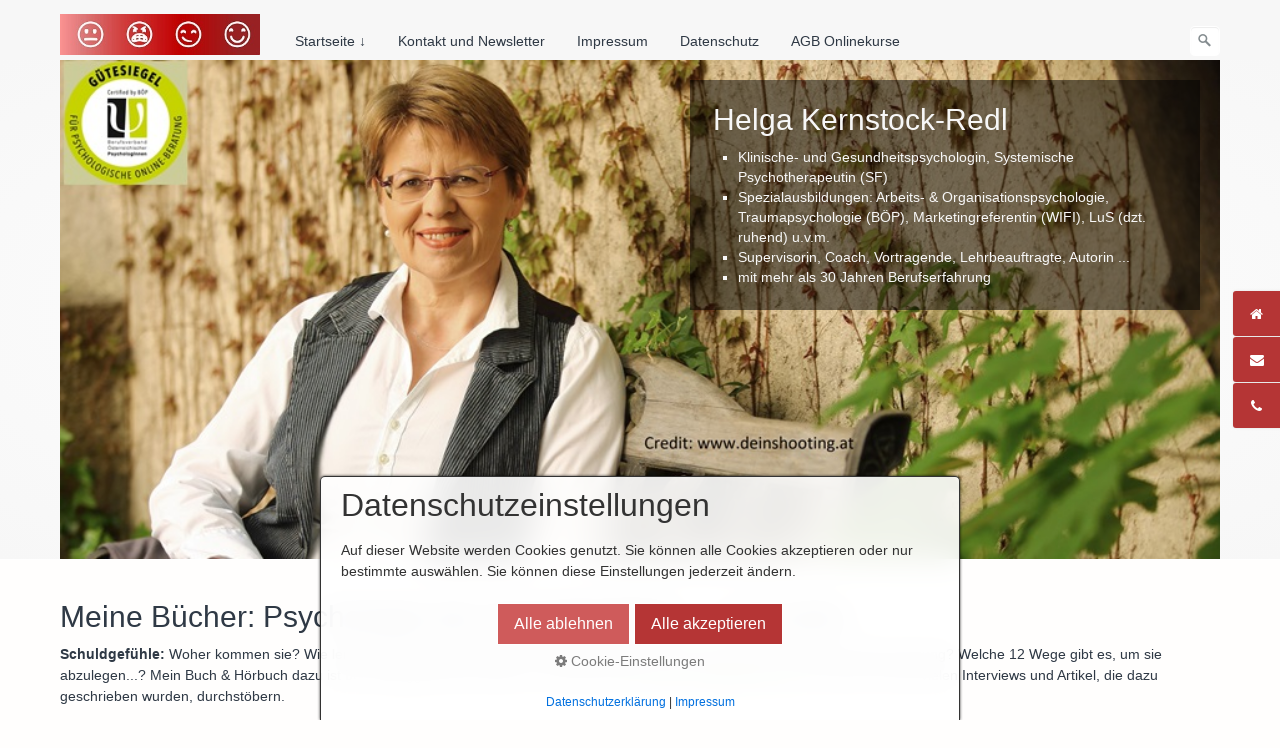

--- FILE ---
content_type: text/html; charset=utf-8
request_url: https://kernstock-redl.at/presse-buecher-und-geschichten.html
body_size: 9717
content:
<!DOCTYPE html> <html prefix="og: https://ogp.me/ns#" class="no-js responsivelayout supportsbreakout" lang="de" data-zpdebug="false" data-ptr="" data-pagename="Bücher, Geschichten und Presse"> <head> <title>B&#252;cher, Geschichten und Presse</title> <meta http-equiv="content-type" content="text/html; charset=utf-8"> <meta name="viewport" content="width=device-width, initial-scale=1.0"> <meta name="keywords" content="Kernstock-Redl Gef&#252;hlsregulation Geschichten Presse Kurier Standard &#214;1 Welt der Frau"> <meta name="description" content="Schreiben und Lesen hat die Welt ver&#228;ndert. Denn nun musste nicht jede*r &quot;das Rad neu erfinden&quot;. Ich freu mich, wenn Sie mein Wissen n&#252;tzlich finden, um Ihr Ziel zu erreichen."> <meta property="og:type" content="website"> <meta property="og:title" content="B&#252;cher, Geschichten und Presse"> <meta property="og:description" content="Schreiben und Lesen hat die Welt ver&#228;ndert. Denn nun musste nicht jede*r &quot;das Rad neu erfinden&quot;. Ich freu mich, wenn Sie mein Wissen n&#252;tzlich finden, um Ihr Ziel zu erreichen."> <meta property="og:url" content="http://www.kernstock-redl.at/presse-buecher-und-geschichten.html"> <meta property="twitter:card" content="summary_large_image"> <meta property="twitter:title" content="B&#252;cher, Geschichten und Presse"> <meta property="twitter:description" content="Schreiben und Lesen hat die Welt ver&#228;ndert. Denn nun musste nicht jede*r &quot;das Rad neu erfinden&quot;. Ich freu mich, wenn Sie mein Wissen n&#252;tzlich finden, um Ihr Ziel zu erreichen."> <meta name="generator" content="Zeta Producer 16.5.0.0, ZP16B, 08.07.2022 15:24:30"> <meta name="robots" content="index, follow"> <link rel="canonical" href="http://www.kernstock-redl.at/presse-buecher-und-geschichten.html"> <link rel="preload" href="assets/fonts/fontawesome-webfont.woff2?v=4.7.0" as="font" type="font/woff2" crossorigin=""> <link class="zpfaviconmeta" rel="shortcut icon" type="image/x-icon" href="assets/stock-files/favicon.ico?v=2021070601"> <link rel="stylesheet" href="assets/bundle.css?v=638110084165777762"> <link rel="stylesheet" href="assets/bundle-print.css?v=638063510629196090" media="print"> <style>
.zpSidebarIcons1408 {right: -80px;top: 50%;transform: translateY(-50%);}#zpSidebarIcons1408.zpSidebarIcons1408 a {right: 0;flex-direction: row;border-radius: 3px 0 0 3px !important;height: 45px;margin-bottom: 1px !important;color: #FFFFFF !important;background-color: #B53535 !important;border-width: 1px !important;border-color: transparent !important;box-shadow: 0 0 3px rgba(0, 0, 0, 0.1) !important;}@media (hover: hover) {#zpSidebarIcons1408.zpSidebarIcons1408 a:hover {right: 80px;}}#zpSidebarIcons1408.zpSidebarIcons1408 a:hover {color: #FFFFFF !important;background-color: #A83131 !important;border-color: transparent !important;box-shadow: 0 0 3px rgba(0, 0, 0, 0.2) !important;}.zpSidebarIcons1408 a span.zpSidebarIcon {width: 45px;font-size: 1em;}.zpSidebarIcons1408 a span.zpSidebarText {justify-content: flex-start;font-size: 0.8em;width: 80px;}@media (max-width: 479px) {.zpSidebarIcons1408 a span.zpSidebarIcon {width: 23px;font-size: 0.8em;}.zpSidebarIcons1408 a span.zpSidebarText {font-size: 0.8em;}}
</style> <!--[if IE 7]><link rel="stylesheet" type="text/css" href="assets/styles-ie7.css" media="screen"><![endif]--> <!--[if lte IE 8]><link rel="stylesheet" type="text/css" href="assets/styles-ie8.css" media="screen"><![endif]--> <style>
		
			#searchform{
				position: absolute;
				z-index: 1;
				
					right: 0;
				
			}
			.navbar ul.nav{
				
					margin-right: 40px;
				
			}
			
			@media (max-width: 979px) {
				#searchform{
					width: 100%;
					margin-left: auto;
					margin-right: auto;
					padding: 0 15px;
					position: relative;
					left: auto;
					right: auto;
					top: auto;
					box-sizing: border-box;
				}
				#searchfield {
					max-width: 100% !important;
					width: 100%;
					height: 30px;
					float: none;
					margin: 0;
					position: relative;
					box-sizing: border-box;
				}
				#searchform:hover #searchfield, #searchform:focus #searchfield, #searchfield:hover, #searchfield:focus{
					width: inherit;
					min-width: inherit;
					padding: inherit;
				}
				#searchbutton{
					right: 21px;
				}
			}
		
	</style> <script>
		document.documentElement.className = document.documentElement.className.replace(/no-js/g, 'js');
	</script> <script src="assets/bundle.js?v=638110084165777762"></script> </head> <body id="contemporary-responsive"> <a id="top"></a> <div class="navbar navbar-fixed-top posrel noshadow"> <div class="navbar-inner"> <div class="container"> <button type="button" class="btn btn-navbar" data-toggle="collapse" data-target=".nav-collapse"> <span class="icon-bar">&nbsp;</span> <span class="icon-bar">&nbsp;</span> <span class="icon-bar">&nbsp;</span> </button> <a class="brand" href="index.html"><img src="assets/logo.jpg" width="200" height="20" alt="index.html"></a> <div class="nav-collapse collapse"> <script>
		function getParameterByNamesearchform(name) {
			name = name.replace(/[\[]/, "\\\[").replace(/[\]]/, "\\\]");
			var regexS = "[\\?&]" + name + "=([^&#]*)";
			var regex = new RegExp(regexS);
			var results = regex.exec(window.location.search);
			if(results == null) {
				return "";
			}
			else {
				return decodeURIComponent(results[1].replace(/\+/g, " "));
			}
		}
		function encode_htmlsearchform(astring) { //helps prevent XSS e.g. when printing search strings
			astring = typeof astring !== 'undefined' ? astring : "";

			astring = astring.replace(/</g, "&lt;");
			astring = astring.replace(/>/g, "&gt;");
			astring = astring.replace(/"/g, "&quo" + "t;");
			astring = astring.replace(/'/g, "&#x27;");
			astring = astring.replace(/\//g, "&#x2F;");
			astring = astring.replace(/\[\$/g, "");
			astring = astring.replace(/\$\]/g, "");

			return astring;
		}
		function searchsearchform() {
			var formId = "searchform";
			if (document.getElementById(formId).q.value == 'Suchbegriff') {
				return false;
			}
			else if ($z.trim(document.getElementById(formId).q.value).length === 0) {
				alert("Bitte geben Sie einen Suchbegriff ein.");
				return false;
			}
			else{
				return;
			}
		}
	</script> <form id="searchform" name="searchengine1" onsubmit="return searchsearchform()" action="suche.html" method="get" class="pull-right"> <input id="searchfield" class="search-query pull-right typetext" type="text" name="q" title="Suche" placeholder="Suchbegriff" aria-label="Suchbegriff"> <input id="searchbutton" class="zpsearchbutton" type="image" name="submit" src="assets/stock-images/magnifier.png" alt="Suchen" title="Suchen" aria-label="Suchen"> </form> <script>
	$(document).ready(function(){
		// set form field value to searchstring
		var tmpSearchstring = getParameterByNamesearchform("q");
		if ( tmpSearchstring ){
			// fill layout searchfield with searchsting
			document.getElementById("searchform").q.value = tmpSearchstring;
			// fill search page searchfield with searchsting
			document.getElementById("zpsearchengine").q2.value = tmpSearchstring;
			// focus search page searchfield
			document.getElementById("zpsearchengine").q2.focus();
		}
	});
	</script> <ul class="zpmarkactive default nav nav-pills touchhovermenu clickhovermenu out" data-breakpointmobilemenu="979"><li class="zpnodefaults haschilds dropdown"><a href="index.html" data-isredirected="false">Startseite ↓</a><ul class="dropdown-menu"><li class="zpnodefaults dropdown"><a href="aktuelle-veranstaltungen-und-referenzen.html" data-isredirected="false">Aktuelles, Downloads &amp; Referenzen</a></li><li class="zpnodefaults dropdown"><a href="ueber-mich.html" data-isredirected="false">Über mich</a></li><li class="zpnodefaults dropdown"><a href="beispiele-coaching-supervision.html" data-isredirected="false">Psychologische Supervision und Coaching</a></li><li class="zpnodefaults dropdown"><a class="active" href="presse-buecher-und-geschichten.html" data-isredirected="false">Bücher, Geschichten und Presse</a></li><li class="zpnodefaults haschilds dropdown-submenu"><a href="onlinekursecoachingtools.html" data-isredirected="false">OnlinekurseCoachingtools</a><ul class="dropdown-menu"><li class="zpnodefaults dropdown"><a href="onlinekurs1daswegebild.html" data-isredirected="false">Onlinekurs1DasWegebild</a></li></ul></li></ul></li><li class="zpnodefaults dropdown"><a href="kontakt-und-newsletter.html" data-isredirected="false">Kontakt und Newsletter</a></li><li class="zpnodefaults dropdown"><a href="impressum/impressum.html" data-isredirected="false">Impressum</a></li><li class="zpnodefaults dropdown"><a href="datenschutz.html" data-isredirected="false">Datenschutz</a></li><li class="zpnodefaults dropdown"><a href="gewaehrleistung-und-widerrufs-bzw-ruecktrittsrecht.html" data-isredirected="false">AGB Onlinekurse</a></li></ul> <script>
$z(document).ready(function(){
	// we find the active page's a-tag and then walk upwards the dom marking the respective parent li as active/open
	$z('ul.zpmarkactive.default li a.active').parents('li').each(function(index){
		var that = this;
		// do not add open class to immediate parent li
		if ( index > 0 ){
			$z(that).addClass('open');
		}
		$z(that).addClass('active');
		//$z(that).find('> a').addClass('active');
	});
	$z("ul.zpmarkactive.default").removeClass("zpmarkactive");
	
	/*
	$z("ul.zpmarkactive.default li:has(a.active)").addClass("active");
	$z("ul.zpmarkactive.default li.haschilds > a").addClass("haschilds");
	$z("ul.zpmarkactive.default li.haschilds:has(a.active)").addClass("active");
	$z("ul.zpmarkactive.default li.active > a").addClass("active");
	
	$z("ul.zpmarkactive.default").removeClass("zpmarkactive")
	*/
});
</script> </div> </div> </div> </div> <div id="header" class="fullwidth"> <div class="container"> <div class="row-fluid"> <a id="a1375"></a> <div id="headerslider" class="flexslider"> <div class="flex-container"> <ul class="slides"> <li> <img src="media/images/deinshooting_ign-9110-2-gespiegelt-mit-online-large.jpg" alt=""> <div class="flex-caption"> <h1 style="">Helga Kernstock-Redl</h1> <ul><li>Klinische- und Gesundheitspsychologin, Systemische Psychotherapeutin (SF)</li><li>Spezialausbildungen: Arbeits- &amp; Organisationspsychologie, Traumapsychologie (BÖP), Marketingreferentin (WIFI), LuS (dzt. ruhend) u.v.m.</li><li>Supervisorin, Coach, Vortragende, Lehrbeauftragte, Autorin ...</li><li>mit mehr als 30 Jahren Berufserfahrung</li></ul> </div> </li> </ul> </div> </div> <script>
		$z(document).ready(function() {
			var useCssAnimation = true;
			if ( $z.browser.safari ){
				useCssAnimation = false;
			}
			var autoplay = true;
			if ( $z("body").hasClass("zpreducemotion") ){
				autoplay = false;
			}
			
			function initSlider(){
				$z('#headerslider .flex-container').flexslider({
					useCSS: useCssAnimation,
					itemMargin: 0,
					animation: 'slide',
					controlsContainer: '#headerslider.flexslider',
					slideshow: autoplay,
					slideshowSpeed: 7000,
					directionNav: false, touch: false,
					controlNav: false,
					randomize:false,
					pauseOnHover: true,
					//smoothHeight: true,
					start: function(slider) {
						//flexslider has a fixed height to avoid jumping when images are loaded. here we make it responsive again.
						$z("#header").css("min-height", "0");
						placeFooter("PlaceFooter from slider:start()");
					}
				});
				$z('#headerslider.flexslider').addClass("inited");
			}

			if ( $z('#headerslider .flex-container ul.slides li img').length > 0 ){			
				// init flexslider after 1st image has loaded, so have dimensions as quickly as possible without having to wait too long on window loaded or such and can start right with doc ready
				$z('#headerslider .flex-container ul.slides li img').first().one("load", initSlider).each(function() {
					if(this.complete) $z(this).trigger('load');
				}); // .each() is to work around a browser bugs which don't fire load() for cached images http://stackoverflow.com/a/3877079
			}
			else{
				// also init flexslider if it doesn't contain images and is text only
				initSlider();
			}
			
			// make sure the slider is properly resized when the window is resized (400ms after window.resize ended)
			$z('#headerslider .flex-container').on('resize',function(event){
				// prevents slider.resize() from causing a windows.resize event again which looped
				event.stopPropagation();
			});
			var sliderTimeout1375 = null;
			$z(window).resize(function(event) {
				clearTimeout(sliderTimeout1375);
				sliderTimeout1375 = setTimeout(function() {
					var slider = $z('#headerslider .flex-container').data('flexslider');   
					debug.log("Resizing Slider: ", slider);
					if ( slider ){  // if slider contains only one image, slider will be undefined
						$z(slider).css('height', '');
						slider.resize();
					}
					clearTimeout(sliderTimeout1375); 
				}, 400);
			});
			
			// activate links for individual slideshow
			$z('#headerslider .flex-container ul.slides li[data-clickurl]').css("cursor","pointer");
			$z('#headerslider .flex-container ul.slides li[data-clickurl]').click(function (event){
				var targ;
				if (event.target){
					targ = event.target;
				}
				else if (event.srcElement) {
					targ = event.srcElement;
				}
				if (targ.nodeName == "A") {
					// a link i.e. in Caption was clicked
					return;
				}
				
				if ( $z(this).data("clicktarget") ){
					window.open($z(this).data("clickurl"), $z(this).data("clicktarget"));
				}
				else{
					window.location = $z(this).data("clickurl");
				}
				event.preventDefault;
				return false;
			});
		});
  	</script> </div> </div> </div> <div class="container contentcontainer"> <div class="row-fluid"> <div class="span12 content"> <div class="articles"> <div class="zparea zpgrid" data-numcolumns="" data-areaname="Standard" data-pageid="484"> <div id="container_89" class="zpContainer first last " data-zpeleel="container" data-zpleid="89"> <div class="zpRow standard " data-row-id="90"> <div class="zpColumn odd zpColumnWidth1 c12 first last" style="" data-column-id="101"> <div class="zpColumnItem"> <div id="a1408" data-article-id="1408" data-zpleid="1408" class="articlearea zpwSidebar-Icons"> </div> </div> <div id="zpSidebarIcons1408" class="zpSidebarIcons zpSidebarIcons1408"> <a class="zpnolayoutlinkstyles" href="index.html" title="Home"> <span class="zpSidebarIcon"><i class="fa fa-home" aria-hidden="true"></i></span> <span class="zpSidebarText">Home</span> </a> <a class="zpnolayoutlinkstyles" href="kontakt-und-newsletter.html" title="E-Mail"> <span class="zpSidebarIcon"><i class="fa fa-envelope" aria-hidden="true"></i></span> <span class="zpSidebarText">E-Mail</span> </a> <a class="zpnolayoutlinkstyles" href="tel:436505608900" title="Telefon"> <span class="zpSidebarIcon"><i class="fa fa-phone" aria-hidden="true"></i></span> <span class="zpSidebarText">Telefon</span> </a> </div> <script>
	$z(document).ready(function(){
		var zpSidebarIcons = document.getElementById('zpSidebarIcons1408');
		$z(zpSidebarIcons).appendTo('body').addClass('zpInjectedContent').attr('data-item-id', '1408');
	});
</script> </div> </div> <div class="zpRow standard " data-row-id="81"> <div class="zpColumn odd zpColumnWidth1 c12 first last" style="" data-column-id="91"> <div class="zpColumnItem"> <div id="a1391" data-article-id="1391" data-zpleid="1391" class="articlearea zpwText"> <h2 data-zpfieldname="headline">Meine Bücher: Psychologie der Schuldgefühle ... und mehr</h2> <p><strong>Schuldgefühle:&nbsp;</strong>Woher kommen sie? Wie lenken sie unser Leben offen und unterschwellig? Wie ist das im Job oder in der Kindererziehung? Welche 12 Wege gibt es, um sie abzulegen...? Mein Buch &amp; Hörbuch dazu ist bei Goldegg 2020 erschienen. Sie können auf <a href="https://www.xn--schuldgefhle-llb.at/" target="_blank" rel="noopener noreferrer">www.schuldgefühle.at</a> mehr lesen und die vielen Interviews und Artikel, die dazu geschrieben wurden, durchstöbern.</p><p><strong>Heilsame und lösungsorientierte Kindergeschichten.&nbsp;</strong>Softcover in meinem Shop, Hardcover, Hörbuch und E-book im regionalen Buchhandel oder direkt bei <a href="https://shop.tredition.com/booktitle/Heilsame_und_l%3fsungsorientierte_Geschichten/W-1_93464">www.tredition.com</a>; Im Shop auch spezialisierte Kinder- und Erwachsenen-Geschichten, Working-Papers und kostenfreie Infos: <a href="https://www.geschichtenundpsychologie-shop.at" target="_blank" rel="noopener noreferrer">www.geschichtenundpsychologie-shop.at</a> &nbsp;</p><p><strong>Ethisches Marketing in Psychologie und Psychotherapie</strong>. Helga Kernstock-Redl, Florian Schultheiss, Eva Stühlinger, Springer-Verlag 2012, Blick ins Buch <a href="https://link.springer.com/book/10.1007/978-3-7091-1015-7" rel="noopener noreferrer" target="_blank">beim Springer-Verlag.</a></p><p><strong>Zoff, Zank und Zores. </strong> Tipps für effektive Unterstützung bei Konfliktlösung für Führungskräfte und BeraterInnen. Helga Kernstock-Redl. Amalthea-Signum-Wirtschaftsverlag, 2010, Infoblatt zum Download Erhältlich nur mehr in meinem Shop <a href="https://www,geschichtenundpsychologie-shop.at" target="_blank" rel="noopener noreferrer">unter diesem Link.</a> </p><p><br></p> </div> </div> <div class="zpColumnItem"> <div id="a1392" data-article-id="1392" data-zpleid="1392" class="articlearea zpwCarousel zp13carouselWidget"> <div class="zp13carousel-container"> <ul class="zp13carousel"> <li> <a class="fancybox zpnolayoutlinkstyles" href="media/images/cover_heilsame-und-loesungsorientierte_kernstock-redl-kl_2-large.jpg" data-htmltitle="" data-fancybox-group="g1392"> <img class="limitsvg" src="media/images/thumbnails/cover_heilsame-und-loesungsorientierte_kernstock-redl-kl_2-350x570.jpg" width="350" height="570" title="" alt=""> </a> </li> <li> <a class="fancybox zpnolayoutlinkstyles" href="media/images/schuldgefuehle-cover-klein-kernstock-redl-large-large.jpg" data-htmltitle="" data-fancybox-group="g1392"> <img class="limitsvg" src="media/images/thumbnails/schuldgefuehle-cover-klein-kernstock-redl-large-350x570.jpg" width="350" height="570" title="" alt=""> </a> </li> <li> <a class="fancybox zpnolayoutlinkstyles" href="media/images/kernstock_zoff_su-359x600-large.jpg" data-htmltitle="" data-fancybox-group="g1392"> <img class="limitsvg" src="media/images/thumbnails/kernstock_zoff_su-359x600-350x570.jpg" width="350" height="570" title="" alt=""> </a> </li> </ul> </div> </div> </div> <script>
		$z(document).ready(function() {
			// dynamically calculate the maxItems depending on browser width and minimum image width, so that the carousel will not show cut off images
			var maxItems = 4;
			var itemsFit = Math.floor($z('#a1392 .zp13carousel-container').width() / 150);
			if ( itemsFit < 4 && itemsFit !== 0){
				maxItems = itemsFit;
			}
			var useCssAnimation = false;
			
			var autoplay = 1;
			if ( $z("body").hasClass("zpreducemotion") ){
				autoplay = false;
			}
			
			// init flexslider after 1st image has loaded, so have dimensions as quickly as possible without having to wait too long on window loaded or such and can start right with doc ready
			$z('[data-article-id="1392"] ul.zp13carousel li img').first().one("load", function(){
				$z('[data-article-id="1392"] .zp13carousel-container').flexslider({
					useCSS: useCssAnimation,
					touch: true,
					itemWidth: 150,
					itemMargin: 0,
					minItems: 2,
					maxItems: maxItems,
					move: 1,
					mousewheel: false,
					animation: 'slide',
					animationLoop: true,
					namespace: 'zp13carousel-',
					selector: '.zp13carousel > li',
					controlsContainer: '[data-article-id="1392"].zp13carousel',
					multipleKeyboard: true,
					slideshow: autoplay,
					slideshowSpeed: 8000,
					directionNav: true,
					controlNav: false,
					
					pauseOnHover: true,
					smoothHeight: true,
					prevText: "zur&#252;ck",
					nextText: "weiter"
				});
			}).each(function() {
				if(this.complete) $z(this).trigger('load');
			}); // .each() is to work around a browser bugs which don't fire load() for cached images http://stackoverflow.com/a/3877079
			
			// make sure the slider is properly resized when the window is resized (400ms after window.resize ended)
			$z('[data-article-id="1392"] .zp13carousel-container').on('resize',function(event){
				// prevents slider.resize() from causing a windows.resize event again which looped
				event.stopPropagation();
			});
			var sliderTimeout1392 = null;
			$z(window).resize(function(event) {
				clearTimeout(sliderTimeout1392);
				sliderTimeout1392 = setTimeout(function() {
					var slider = $z('[data-article-id="1392"] .zp13carousel-container').data('flexslider');   
					if ( slider ){	// if slider contains only one image, slider will be undefined
						slider.resize();
					}
					clearTimeout(sliderTimeout1392);
				}, 400);
				
			});
			
			// add class to next prev links to avoid layout styles to be applied to these links
			$z('[data-article-id="1392"] .zp13carousel-direction-nav a').addClass("zpnolayoutlinkstyles");
		});
		
		$z('[data-article-id="1392"] .fancybox').fancybox({
			'hideOnContentClick': true,
			'padding': 0,	//Space between FancyBox wrapper and content
			'margin': 30,	//Space between viewport and FancyBox wrapper
			'cyclic' : true, 
			'changeSpeed'		: 0, 
			'speedIn'	: 300,
			'speedOut'	: 300,
			'transitionIn'	: "elastic",
			'transitionOut'	: "elastic", 
			'easingIn'			: 'easeOutCubic', 
			'easingOut'			: 'easeInCubic', 
			'titleShow'			: false,
			'showNavArrows'		: true,
			'overlayColor'	: "black",
			'overlayOpacity': 0.85,
			'titlePosition'	: "over",
			'titleFormat'		: function(title, currentArray, currentIndex) {
				var title = $z('[data-article-id="1392"] .fancybox').eq(currentIndex).data("htmltitle");
				return '<span id="fancybox-title-over" class="zp13carousel">' +  title + '</span>';
			}
			
		});
  	</script> <div class="zpColumnItem"> <div id="a1396" data-article-id="1396" data-zpleid="1396" class="articlearea zpwText"> <h1 data-zpfieldname="headline">Ganz besondere Geschichten</h1> <p>Mehr Infos und Gratis-Downloads auf <a href="//www.geschichtenundpsychologie-shop.at" target="_blank" rel="noopener noreferrer">www.geschichtenundpsychologie-shop.at</a></p> </div> </div> <div class="zpColumnItem"> <div id="a1393" data-article-id="1393" data-zpleid="1393" class="articlearea zpwText"> <h1 data-zpfieldname="headline">Presse und Öffentlichkeitsarbeit</h1> <p>Das Interesse der Medien ist ungebrochen, denn psychologische Themen rund um starke Gefühle sind immer aktuell: Seit meinem Standard-Artikel über "Scham am Arbeitsplatz" 2009 (<a href="media/files/derstandard.at_artikel_scham_kernstock-redl.pdf" target="_blank" rel="noopener noreferrer">&gt;&gt; hier zum Text)</a> gibt es eine Vielzahl von Interviews und Artikel.&nbsp;</p><p>In den letzten beiden Jahren lag der Schwerpunkt auf Schuldgefühle: Infos dazu auf <a href="https://www.schuldgefühle.at/presse.html" rel="noopener noreferrer" target="_blank">www.schuldgefühle.at/presse</a></p><p><strong>Hier eine bunte Auswahl. Denn Psychologie kann überall im Alltag wichtig sein.&nbsp;</strong></p><ul><li><em>Psychisch fitte Mitarbeitende: Chefsache oder nicht?</em>&nbsp; Im Kurier Job|Business 2/22 &nbsp;&gt;&gt; &nbsp;<a href="https://kurier.at/wirtschaft/karriere/ist-die-psyche-der-mitarbeiter-auch-chefsache/401876900" rel="noopener noreferrer" target="_blank">hier zum Text</a></li><li><em>Wie viele Emotionen sind im Job erlaubt?</em>&nbsp; Frankenpost / DPA Mai 2020 &nbsp;&gt;&gt; &nbsp;<a href="https://www.frankenpost.de/leben/karriere/dpa/beruf_bildung/berichte/art661164,7218178" rel="noopener noreferrer" target="_blank">hier zum Text</a>&nbsp;</li><li><em>Karriere zwischen Wut und Tränen</em>&nbsp; Gießener Allgemeine Mai 2020 &nbsp;&gt;&gt; &nbsp;<a href="https://www.giessener-allgemeine.de/ratgeber/karriere/zwischen-traenen-13715304.html" rel="noopener noreferrer" target="_blank">hier zum Text</a></li><li><em>Wie entsteht eine 'Heilsame Geschichte'?&nbsp;</em> Toller Artikel darüber in der Wiener Zeitung &nbsp;&gt;&gt; &nbsp;<a href="https://www.wienerzeitung.at/nachrichten/kultur/literatur/937403-Wie-der-kleine-Tiger-gross-und-stark-wurde.html" rel="noopener noreferrer" target="_blank">hier zum Text</a></li><li><em>Ö1 gehört gehört:&nbsp;</em><em>Thema Rituale&nbsp;</em>am 12.12.2018, zum <em>Thema Angst</em> im Jänner 2019 und natürlich zum Thema <em>Schuld&nbsp;</em>2014 und 2018.&nbsp;</li><li><em>Ärger&nbsp;</em>war Thema in Ö1 Nachtquartier am 19.9.2012 und in der Reihe Radiocolleg im Jänner 2014 </li><li><em>Der Wert von Ritualen</em>: Vortrag am Tag der Psychologie am 2.12.2017 im Wiener Rathaus</li><li><em>Die Verlockung der Sorge:&nbsp;</em>Ö1-Interview von Andrea Hauer zur in Moment-Leben heute 2.4.2017 &nbsp;&gt;&gt; &nbsp;<a href="https://oe1.orf.at/programm/20170402/467403/Die-Verlockung-der-Sorge" rel="noopener noreferrer" target="_blank">Infos unter diesem Link</a></li><li><em>Schuldgefühle&nbsp;</em>(Interview in Woman am 4.6.2017) und <em>Das ewige schlechte Gewissen</em> (Die Presse am 4.6.2017) - mehr zu diesem Thema auf <a href="http://www.schuldgefühle.at" rel="noopener noreferrer" target="_blank">www.schuldgefühle.at</a></li><li><em>Nostalgie</em>: im Kurier 2013 &nbsp;&gt;&gt; &nbsp;<a href="media/files/kurier-28.3.2011.pdf" rel="noopener noreferrer" target="_blank">hier zum Text</a></li><li><em>Familiäre Klimazonen:&nbsp;</em>Interview für Welt der Frau &nbsp;07/08- 2014&nbsp;</li><li><em>Sich gesund denken - geht das?</em> Artikel im TZ-Magazin 4-2014&nbsp;</li><li><em>Katastrophenberichte und Psyche&nbsp;</em>in Ö1, Jänner 2014 bei Moment-Leben heute&nbsp;</li><li><em>Kann das bei uns auch passieren? Was tun, wenn Kinder das fragen...</em> im Kurier am 28.3.2011 &gt;&gt; &nbsp;<a href="https://www.ggverlag.at/wp-content/uploads/2011/03/Kurier-28.3.2011.pdf" rel="noopener noreferrer" target="_blank">hier zum Text</a><br></li><li><em>Gefühlsmanagement am Arbeitsplatz&nbsp;</em>für das Magazin der Sozialversicherung 2015 &nbsp;&gt;&gt; &nbsp;<a href="https://www.meinegesundheit.at/cdscontent/?contentid=10007.688976" rel="noopener noreferrer" target="_blank">hier zum Text</a>&nbsp; &nbsp;&nbsp;</li><li><em>Richtig scheitern -</em> ein Beitrag in der NEWS im Artikel von Renate Kromp 2015-6&nbsp;</li><li><em>Vermisstenfälle und ungeklärte Schicksale</em> - &nbsp;gmx - Österreich am 14.4.2015 &gt;&gt; &nbsp;<a href="https://www.gmx.at/magazine/panorama/vermisstenfaelle-ungeklaerte-schicksale-quaelende-fragen-30562236" rel="noopener noreferrer" target="_blank">hier zum Text</a></li><li><em>Blog-Beiträge zum Thema: Wie viel Emotion darf sein? &nbsp;-&nbsp;</em>auf www.karriere.at &nbsp; &gt;&gt; &nbsp;<a href="https://www.karriere.at/c/a/emotionen-chefs" rel="noopener noreferrer" target="_blank">hier zum Text&nbsp;</a>&nbsp;</li><li>Konflikte in der Arbeitswelt - Der Standard online 2010 &nbsp;&gt;&gt; &nbsp;<a href="media/files/standard-konflikte-im-job-2010.pdf" rel="noopener noreferrer" target="_blank">hier zum Text</a></li><li><em>Eine Arbeitswelt voller Gefühle</em> - Salzburger Nachrichten &nbsp;&gt;&gt; &nbsp;<a href="media/files/salzburger-nachrichten-2009.pdf" rel="noopener noreferrer" target="_blank">hier zum Text</a></li></ul><p>&nbsp;... und einiges mehr.&nbsp;</p><p>_________________________</p><p>Falls <strong>Sie selbst</strong> in den Medien aktiv werden wollen oder Fragen zu anderen Möglichkeiten der professionellen Präsentation Ihres Angebotes haben: Inputs im Buch <a href="presse-buecher-und-geschichten.html">"Ethisches Marketing" - Springer 2012</a> - oder gern bei einem persönlichen Coaching.&nbsp;</p> </div> </div> </div> </div> </div> </div> </div> </div> </div> </div> <div class="fullwidth" id="footer"> <div class="container"> <div class="row-fluid"> <div id="xmenu" class=""> <a class="xmenulink" href="index.html">Startseite</a> <a class="xmenulink" href="kontakt-und-newsletter.html">Kontakt</a> <a class="xmenulink" href="impressum/impressum.html" target="_self">Impressum</a> <a class="xmenulink" href="impressum/impressum.html" target="_self">Datenschutz</a> <a class="xmenulink" href="gewaehrleistung-und-widerrufs-bzw-ruecktrittsrecht.html" target="_blank" rel="nofollow noopener">AGB Onlinekurse</a> </div> <div id="footerinfo"> © 2024 Helga Kernstock-Redl </div> <div style="clear:left"></div> </div> </div> </div> <script>
		
		
		function placeFooter(m) {
			// console.log(m + " - window.height: " + $z(window).height() + " - body.outerHeight: " + $z("body").outerHeight(true) );
			// place footer on bottom of window if content isn't filling the window
			if ( $z(window).height() > $z("body").outerHeight(true) ){
				$z(".contentcontainer").height( $z(".contentcontainer").outerHeight() + ($z(window).height()-$z("body").outerHeight(true)) );
			}
		}
		
		$z(document).ready(function () {
			// as the searchfield expands on hover via css, also sure to focus it
			$z("body #searchform").hover(function (){
				$z("#searchfield").focus();
			});
			
			// provide a fallback for missing hover state on the searchbutton on touch devices
			$z("body.touch #searchbutton").each(function (){
				var onClick; // this will be a function
				var firstClick = function(e) {
						onClick = secondClick;
						$z("#searchfield").focus();
						return false;
				};
				var secondClick = function(e) {
						onClick = firstClick;
						return true;
				};
				onClick = firstClick;
				$z(this).click(function() {
						return onClick($z(this));
				});
			});
			
			placeFooter("PlaceFooter from ready()");
		});
		
		$z(window).on('load', function() {
			// pull anchors below fixed header into visible area
			var navheight = parseInt($z('.navbar').first().outerHeight());
			
			
			
		});
		
		var winWidth = $z(window).width(), winHeight = $z(window).height();
		$z(window).resize(function(){
			var winNewWidth = $z(window).width(), winNewHeight = $z(window).height();
			// since .resize fires in IE also if a windows content dimensions change, first check if the window was really resized
			if(winWidth!==winNewWidth || winHeight!==winNewHeight){
				$z(".contentcontainer").css("height", ""); // remove previously set height so it doesn't accumulate
				placeFooter("PlaceFooter from resize()");
			}
			winWidth = winNewWidth;
			winHeight = winNewHeight;
		});
	</script> 
	<!--
	* Layout: Contemporary Responsive by StS
	* $Id: default.html 2022-06-21 13:31:16 +0200 Stefan S  b783691aa5de61d0142ab29862f7cdef01cc3b55 $
	-->
	 </body> </html>